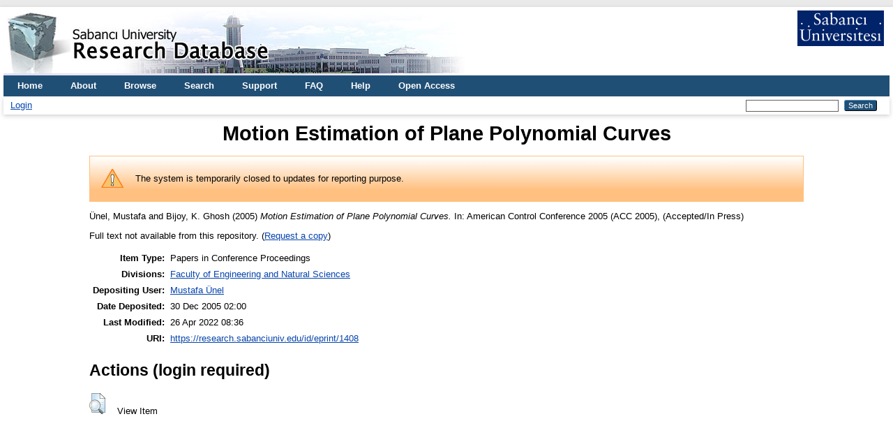

--- FILE ---
content_type: text/html; charset=utf-8
request_url: https://research.sabanciuniv.edu/id/eprint/1408/
body_size: 4109
content:
<!DOCTYPE html PUBLIC "-//W3C//DTD XHTML 1.0 Transitional//EN" "http://www.w3.org/TR/xhtml1/DTD/xhtml1-transitional.dtd">
<html xmlns="http://www.w3.org/1999/xhtml" lang="en">
  <head>
    <meta http-equiv="X-UA-Compatible" content="IE=edge" />
    <title> Motion Estimation of Plane Polynomial Curves  - Sabanci University Research Database</title>
    <link rel="icon" href="/favicon.ico" type="image/x-icon" />
    <link rel="shortcut icon" href="/favicon.ico" type="image/x-icon" />
    <meta name="eprints.eprintid" content="1408" />
<meta name="eprints.rev_number" content="8" />
<meta name="eprints.eprint_status" content="archive" />
<meta name="eprints.userid" content="17818" />
<meta name="eprints.dir" content="disk0/00/00/14/08" />
<meta name="eprints.datestamp" content="2005-12-30 00:00:00" />
<meta name="eprints.lastmod" content="2022-04-26 05:36:11" />
<meta name="eprints.status_changed" content="2007-11-01 20:06:21" />
<meta name="eprints.type" content="conference_proceeding" />
<meta name="eprints.metadata_visibility" content="show" />
<meta name="eprints.creators_name" content="Ünel, Mustafa" />
<meta name="eprints.creators_name" content="Bijoy, K. Ghosh" />
<meta name="eprints.creators_id" content="munel@sabanciuniv.edu" />
<meta name="eprints.creators_institution" content="Sabanci University" />
<meta name="eprints.creators_institution" content="University of Washington" />
<meta name="eprints.title" content="Motion Estimation of Plane Polynomial Curves" />
<meta name="eprints.ispublished" content="inpress" />
<meta name="eprints.divisions" content="su_fens" />
<meta name="eprints.full_text_status" content="none" />
<meta name="eprints.date" content="2005-01" />
<meta name="eprints.publisher" content="IEEE Control Systems Society" />
<meta name="eprints.place_of_pub" content="Portland, Oregon, USA" />
<meta name="eprints.refereed" content="TRUE" />
<meta name="eprints.editors_name" content="Jayasuriya, Suhada" />
<meta name="eprints.editors_name" content="Balakrishnan, S. N." />
<meta name="eprints.proceeding_title" content="Motion Estimation of Plane Polynomial Curves" />
<meta name="eprints.conference_title" content="American Control Conference 2005 (ACC 2005)" />
<meta name="eprints.scope" content="international" />
<meta name="eprints.jointype" content="1" />
<meta name="eprints.kafid" content="STVKAF052138" />
<meta name="eprints.accepted_date" content="2005-01" />
<meta name="eprints.published_date" content="2005-06" />
<meta name="eprints.security" content="public" />
<meta name="eprints.ispublished2" content="inpress" />
<meta name="eprints.language" content="english" />
<meta name="eprints.citation" content="  Ünel, Mustafa and Bijoy, K. Ghosh  (2005)     Motion Estimation of Plane Polynomial Curves.    In: American Control Conference 2005 (ACC 2005),      (Accepted/In Press)   " />
<link rel="schema.DC" href="http://purl.org/DC/elements/1.0/" />
<meta name="DC.relation" content="https://research.sabanciuniv.edu/id/eprint/1408/" />
<meta name="DC.title" content="Motion Estimation of Plane Polynomial Curves" />
<meta name="DC.creator" content="Ünel, Mustafa" />
<meta name="DC.creator" content="Bijoy, K. Ghosh" />
<meta name="DC.publisher" content="IEEE Control Systems Society" />
<meta name="DC.contributor" content="Jayasuriya, Suhada" />
<meta name="DC.contributor" content="Balakrishnan, S. N." />
<meta name="DC.date" content="2005-01" />
<meta name="DC.type" content="Papers in Conference Proceedings" />
<meta name="DC.type" content="PeerReviewed" />
<meta name="DC.identifier" content="  Ünel, Mustafa and Bijoy, K. Ghosh  (2005)     Motion Estimation of Plane Polynomial Curves.    In: American Control Conference 2005 (ACC 2005),      (Accepted/In Press)   " />
<meta name="DC.language" content="english" />
<link rel="alternate" href="https://research.sabanciuniv.edu/cgi/export/eprint/1408/METS/xrepo-eprint-1408.xml" type="text/xml; charset=utf-8" title="METS" />
<link rel="alternate" href="https://research.sabanciuniv.edu/cgi/export/eprint/1408/RDFXML/xrepo-eprint-1408.rdf" type="application/rdf+xml" title="RDF+XML" />
<link rel="alternate" href="https://research.sabanciuniv.edu/cgi/export/eprint/1408/Simple/xrepo-eprint-1408.txt" type="text/plain; charset=utf-8" title="Simple Metadata" />
<link rel="alternate" href="https://research.sabanciuniv.edu/cgi/export/eprint/1408/Text/xrepo-eprint-1408.txt" type="text/plain; charset=utf-8" title="ASCII Citation" />
<link rel="alternate" href="https://research.sabanciuniv.edu/cgi/export/eprint/1408/DC/xrepo-eprint-1408.txt" type="text/plain; charset=utf-8" title="Dublin Core" />
<link rel="alternate" href="https://research.sabanciuniv.edu/cgi/export/eprint/1408/Refer/xrepo-eprint-1408.refer" type="text/plain" title="Refer" />
<link rel="alternate" href="https://research.sabanciuniv.edu/cgi/export/eprint/1408/RIS/xrepo-eprint-1408.ris" type="text/plain" title="Reference Manager" />
<link rel="alternate" href="https://research.sabanciuniv.edu/cgi/export/eprint/1408/RDFNT/xrepo-eprint-1408.nt" type="text/plain" title="RDF+N-Triples" />
<link rel="alternate" href="https://research.sabanciuniv.edu/cgi/export/eprint/1408/BibTeX/xrepo-eprint-1408.bib" type="text/plain; charset=utf-8" title="BibTeX" />
<link rel="alternate" href="https://research.sabanciuniv.edu/cgi/export/eprint/1408/DIDL/xrepo-eprint-1408.xml" type="text/xml; charset=utf-8" title="MPEG-21 DIDL" />
<link rel="alternate" href="https://research.sabanciuniv.edu/cgi/export/eprint/1408/COinS/xrepo-eprint-1408.txt" type="text/plain; charset=utf-8" title="OpenURL ContextObject in Span" />
<link rel="alternate" href="https://research.sabanciuniv.edu/cgi/export/eprint/1408/EndNote/xrepo-eprint-1408.enw" type="text/plain; charset=utf-8" title="EndNote" />
<link rel="alternate" href="https://research.sabanciuniv.edu/cgi/export/eprint/1408/RDFN3/xrepo-eprint-1408.n3" type="text/n3" title="RDF+N3" />
<link rel="alternate" href="https://research.sabanciuniv.edu/cgi/export/eprint/1408/MODS/xrepo-eprint-1408.xml" type="text/xml; charset=utf-8" title="MODS" />
<link rel="alternate" href="https://research.sabanciuniv.edu/cgi/export/eprint/1408/Atom/xrepo-eprint-1408.xml" type="application/atom+xml;charset=utf-8" title="Atom" />
<link rel="alternate" href="https://research.sabanciuniv.edu/cgi/export/eprint/1408/CSV/xrepo-eprint-1408.csv" type="text/csv; charset=utf-8" title="Multiline CSV" />
<link rel="alternate" href="https://research.sabanciuniv.edu/cgi/export/eprint/1408/ContextObject/xrepo-eprint-1408.xml" type="text/xml; charset=utf-8" title="OpenURL ContextObject" />
<link rel="alternate" href="https://research.sabanciuniv.edu/cgi/export/eprint/1408/XML/xrepo-eprint-1408.xml" type="application/vnd.eprints.data+xml; charset=utf-8" title="EP3 XML" />
<link rel="alternate" href="https://research.sabanciuniv.edu/cgi/export/eprint/1408/JSON/xrepo-eprint-1408.js" type="application/json; charset=utf-8" title="JSON" />
<link rel="alternate" href="https://research.sabanciuniv.edu/cgi/export/eprint/1408/HTML/xrepo-eprint-1408.html" type="text/html; charset=utf-8" title="HTML Citation" />
<link rel="Top" href="https://research.sabanciuniv.edu/" />
    <link rel="Sword" href="https://research.sabanciuniv.edu/sword-app/servicedocument" />
    <link rel="SwordDeposit" href="https://research.sabanciuniv.edu/id/contents" />
    <link rel="Search" type="text/html" href="https://research.sabanciuniv.edu/cgi/search" />
    <link rel="Search" type="application/opensearchdescription+xml" href="https://research.sabanciuniv.edu/cgi/opensearchdescription" title="Sabanci University Research Database" />
    <script type="text/javascript">
// <![CDATA[
var eprints_http_root = "https://research.sabanciuniv.edu";
var eprints_http_cgiroot = "https://research.sabanciuniv.edu/cgi";
var eprints_oai_archive_id = "research.sabanciuniv.edu";
var eprints_logged_in = false;
var eprints_logged_in_userid = 0; 
var eprints_logged_in_username = ""; 
var eprints_logged_in_usertype = ""; 
// ]]></script>
    <style type="text/css">.ep_logged_in { display: none }</style>
    <link rel="stylesheet" type="text/css" href="/style/auto-3.4.3.css" />
    <script type="text/javascript" src="/javascript/auto-3.4.3.js">
//padder
</script>
    <!--[if lte IE 6]>
        <link rel="stylesheet" type="text/css" href="/style/ie6.css" />
   <![endif]-->
    <meta name="Generator" content="EPrints 3.4.3" />
    <meta http-equiv="Content-Type" content="text/html; charset=UTF-8" />
    <meta http-equiv="Content-Language" content="en" />
    
	<!-- Global site tag (gtag.js) - Google Analytics -->
	<script async="true" src="https://www.googletagmanager.com/gtag/js?id=G-KS6J8ZTHL9">// <!-- No script --></script>
	<script>
	  window.dataLayer = window.dataLayer || [];
	  function gtag(){dataLayer.push(arguments);}
	  gtag('js', new Date());

	  gtag('config', 'G-KS6J8ZTHL9');
	</script>	
  </head>
  <body>
    
    <div id="wrapper">
      <header>
        <div class="ep_tm_header ep_noprint">
		
		<!-- 31.03.2022 sumod -->
		<div>
			<div style="float: left; text-align: left;"><img alt="title" src="/images/logo_eng.jpg" />    </div> 
			<div align="right" style="float: right; text-align: right;" right="display:inline">
				<a href="http://www.sabanciuniv.edu"><img src="/images/su.jpg" border="0" /></a>  <br /><br />
			</div> 
		</div> 
						
		
          <nav aria-label="Main Navigation">
            <ul role="menu" class="ep_tm_menu">
              <li>
                <a href="/" title="Go to start page!" role="menuitem">
                  Home
                </a>
              </li>
<!-- 29.03.2022 sumod 		  
              <li>
                <a href="{$config{rel_path}}/information.html" title="{phrase('template/navigation:about:title')}" role="menuitem">
                  <epc:phrase ref="template/navigation:about"/>
                </a>
              </li>
-->	

<!-- 29.03.2022 sumod 	About -->
              <li>
                <a href="/about.html" title="Get some detailed repository information!" role="menuitem">
                  About
                </a>
              </li>
			  
              <li>
                <a href="/view/" title="Browse the items using prepared lists!" role="menuitem" menu="ep_tm_menu_browse" aria-owns="ep_tm_menu_browse">
                  Browse
                </a>
                <ul role="menu" id="ep_tm_menu_browse" style="display:none;">
                  <li>
                    <a href="/view/year/" role="menuitem">
                      Browse by 
                      Year
                    </a>
                  </li>
                  <li>
                    <a href="/view/subjects/" role="menuitem">
                      Browse by 
                      Subject
                    </a>
                  </li>
                  <li>
                    <a href="/view/divisions/" role="menuitem">
                      Browse by 
                      Division
                    </a>
                  </li>
                  <li>
                    <a href="/view/creators/" role="menuitem">
                      Browse by 
                      Author
                    </a>
                  </li>
                </ul>
              </li>
			  
<!-- 29.03.2022 sumod Search -->
              <li>
                <a href="/cgi/search" title="Search" role="menuitem">Search</a>
              </li>			  
			  
<!-- 29.03.2022 sumod Support -->	
              <li>
                <a href="/support.html" title="Support" role="menuitem">Support</a>
              </li>

<!-- 29.03.2022 sumod FAQ -->	
              <li>
                <a href="/faq.html" title="FAQ" role="menuitem">FAQ</a>
              </li>

<!-- 29.03.2022 sumod Help -->	
              <li>
                <a href="/help" title="Help" role="menuitem">Help</a>
              </li>

<!-- 29.03.2022 sumod Open Access -->	
              <li>
                <a href="https://bm.sabanciuniv.edu/en/open-access" title="Open Access" role="menuitem">Open Access</a>
              </li>			  
            </ul>
          </nav>
        
          <div class="ep_tm_searchbar">
            <div>
              <ul class="ep_tm_key_tools" id="ep_tm_menu_tools" role="toolbar"><li><a href="/cgi/users/home">Login</a></li></ul>
            </div>
            <div>
              
              <form method="get" accept-charset="utf-8" action="/cgi/search" style="display:inline" role="search" aria-label="Publication simple search">
                <input class="ep_tm_searchbarbox" size="20" type="text" name="q" aria-labelledby="searchbutton" />
                <input class="ep_tm_searchbarbutton" value="Search" type="submit" name="_action_search" id="searchbutton" />
                <input type="hidden" name="_action_search" value="Search" />
                <input type="hidden" name="_order" value="bytitle" />
                <input type="hidden" name="basic_srchtype" value="ALL" />
                <input type="hidden" name="_satisfyall" value="ALL" />
              </form>
            </div>
          </div>
        </div>
      </header>

      <div id="main_content">
        <div class="ep_tm_page_content">
          <h1 id="page-title" class="ep_tm_pagetitle">
            

Motion Estimation of Plane Polynomial Curves


          </h1>
		  
		  
		  
		  
		  
		  <!-- 24.03.2022 somod -->
			<!-- KAF raporlama uyari baslangic -->
			<div id="m1" class="ep_msg_warning">
				<div class="ep_msg_warning_content">
					<table>
						<tbody>
							<tr>
								<td><img alt="Warning" src="/style/images/warning.png" class="ep_msg_warning_icon" /></td>
								<td>The system is temporarily closed to updates for reporting purpose.</td>
							</tr>
						</tbody>
					</table>
				</div>
			</div>
		 <!-- KAF Raporlama uyari sonu -->		  			
		  
		  
		  
		  
		  
          <div class="ep_summary_content"><div class="ep_summary_content_left"></div><div class="ep_summary_content_right"></div><div class="ep_summary_content_top"></div><div class="ep_summary_content_main">

  <p style="margin-bottom: 1em">
    


    <span class="person_name">Ünel, Mustafa</span> and <span class="person_name">Bijoy, K. Ghosh</span>
  

(2005)
<!-- resubmitted article icin date gosterimi -->






<em>Motion Estimation of Plane Polynomial Curves.</em>


     In: American Control Conference 2005 (ACC 2005), 
  
   


   (Accepted/In Press)





  </p>

  

  

    
      Full text not available from this repository.
      
        (<a href="https://research.sabanciuniv.edu/cgi/request_doc?eprintid=1408">Request a copy</a>)
      
    
  
    

  

  

  

  <table style="margin-bottom: 1em; margin-top: 1em;" cellpadding="3">
    <tr>
      <th align="right">Item Type:</th>
      <td>
        Papers in Conference Proceedings
        
        
        
      </td>
    </tr>
    
    
      
    
      
    
      
    
      
    
      
        <tr>
          <th align="right">Divisions:</th>
          <td valign="top"><a href="https://research.sabanciuniv.edu/view/divisions/su=5Ffens/">Faculty of Engineering and Natural Sciences</a></td>
        </tr>
      
    
      
    
      
        <tr>
          <th align="right">Depositing User:</th>
          <td valign="top">

<a href="https://research.sabanciuniv.edu/cgi/users/home?screen=User::View&amp;userid=17818"><span class="ep_name_citation"><span class="person_name">Mustafa Ünel</span></span></a>

</td>
        </tr>
      
    
      
        <tr>
          <th align="right">Date Deposited:</th>
          <td valign="top">30 Dec 2005 02:00</td>
        </tr>
      
    
      
        <tr>
          <th align="right">Last Modified:</th>
          <td valign="top">26 Apr 2022 08:36</td>
        </tr>
      
    
    <tr>
      <th align="right">URI:</th>
      <td valign="top"><a href="https://research.sabanciuniv.edu/id/eprint/1408">https://research.sabanciuniv.edu/id/eprint/1408</a></td>
    </tr>
  </table>

  
  

  
    <h2 id="actions">Actions (login required)</h2>
    <dl class="ep_summary_page_actions">
    
      <dt><a href="/cgi/users/home?screen=EPrint%3A%3AView&amp;eprintid=1408"><img src="/style/images/action_view.png" alt="View Item" class="ep_form_action_icon" role="button" /></a></dt>
      <dd>View Item</dd>
    
    </dl>
  

</div><div class="ep_summary_content_bottom"></div><div class="ep_summary_content_after"></div></div>
        </div>
      </div>

      <footer>
        <div class="ep_tm_footer ep_noprint">
          <span>Sabanci University Research Database is powered by <em>EPrints 3.4</em> which is developed by the <a href="https://www.ecs.soton.ac.uk/">School of Electronics and Computer Science</a> at the University of Southampton. <a href="/eprints/">About EPrints</a> | <a href="/accessibility/">Accessibility</a></span>
          <div class="ep_tm_eprints_logo">
            <a rel="external" href="https://eprints.org/software/">
              <img alt="EPrints Logo" src="/images/eprintslogo.png" /><img alt="EPrints Publications Flavour Logo" src="/images/flavour.png" style="width: 28px" />
            </a>
          </div>
        </div>
      </footer>
    </div> <!-- wrapper -->
  </body>
</html>